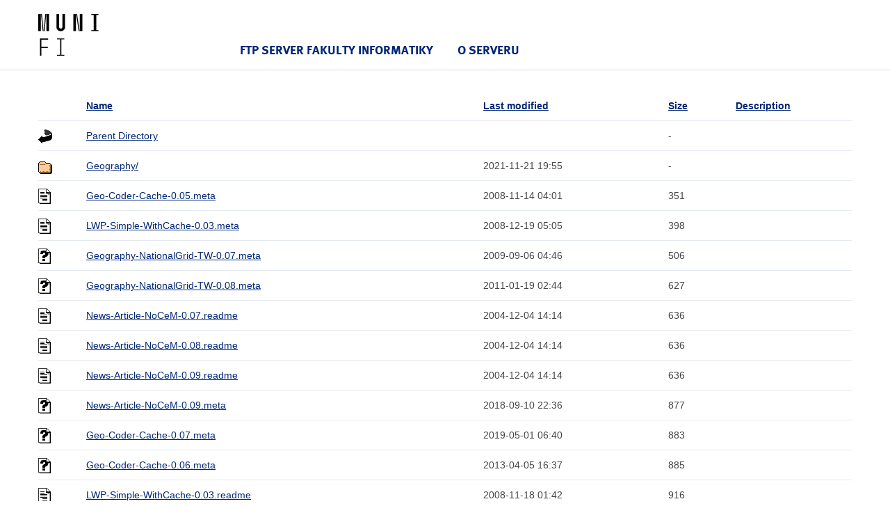

--- FILE ---
content_type: text/html;charset=UTF-8
request_url: https://ftp.fi.muni.cz/pub/CPAN/modules/by-module/Geo/LEEYM/?C=S;O=A
body_size: 13401
content:
<!DOCTYPE html>
<html lang="cs">
<head>
    <title>ftp.fi.muni.cz</title>

    <!-- Style FI -->
    <link rel="stylesheet" href="/http/css/style-fi.css" media="screen">
    <script src="/http/json/jquery.js"></script>
    <script src="/http/json/app.js"></script>
    <script src="/http/json/modernizr-custom.js"></script>
    <script src="/http/json/fi.js"></script>

    <!-- RUNNER -->
    <script>$(document).ready(function () { App.run({}); });</script>
    
    <!-- Favicons (http://realfavicongenerator.net/) -->
    <link rel="icon" type="image/png" href="/http/favicons/favicon-32x32.png" sizes="32x32">
    <link rel="icon" type="image/png" href="/http/favicons/favicon-16x16.png" sizes="16x16">
    <link rel="manifest" href="/http/json/manifest.json">
    <meta name="theme-color" content="#ffffff">

</head>

<body>

<header class="header">
    <div class="row-main">
        <p class="header__logo" role="banner">
            <a href="https://www.fi.muni.cz/" class="no-ext">
                <img src="/http/pics-fi/logo-2018.svg" alt="logo" height="60" style="margin: 20px 0" title="Fakulta informatiky Masarykovy univerzity"/>
            </a>
        </p>
        
        <nav id="menu-main" class="header__menu has-toggle">
            <div class="header__menu-main">
                <ul class="header__menu__primary">

                    <li class="header__menu__primary__item header__menu__primary__item--dark">
                        <span class="header__menu__primary__links">
                            <a href="/" class="header__menu__primary__link">FTP server Fakulty informatiky</a>    
                        </span>
                    </li>

                    <li class="header__menu__primary__item header__menu__primary__item--dark">
                        <span class="header__menu__primary__links">
                            <a href="http://www.linux.cz/stats/" class="header__menu__primary__link">O serveru</a>
                        </span>
                    </li>
                </ul>
            </div>
        </nav>
    </div>
</header>

<div class="row-main">
  <table id="indexlist">
   <tr class="indexhead"><th class="indexcolicon"><img src="/icons/blank.gif" alt="[ICO]" /></th><th class="indexcolname"><a href="?C=N;O=A">Name</a></th><th class="indexcollastmod"><a href="?C=M;O=A">Last modified</a></th><th class="indexcolsize"><a href="?C=S;O=D">Size</a></th><th class="indexcoldesc"><a href="?C=D;O=A">Description</a></th></tr>
   <tr class="even"><td class="indexcolicon"><img src="/icons/back.gif" alt="[PARENTDIR]" /></td><td class="indexcolname"><a href="/pub/CPAN/modules/by-module/Geo/">Parent Directory</a></td><td class="indexcollastmod">&nbsp;</td><td class="indexcolsize">  - </td><td class="indexcoldesc">&nbsp;</td></tr>
   <tr class="odd"><td class="indexcolicon"><img src="/icons/folder.gif" alt="[DIR]" /></td><td class="indexcolname"><a href="Geography/">Geography/</a></td><td class="indexcollastmod">2021-11-21 19:55  </td><td class="indexcolsize">  - </td><td class="indexcoldesc">&nbsp;</td></tr>
   <tr class="even"><td class="indexcolicon"><img src="/icons/text.gif" alt="[TXT]" /></td><td class="indexcolname"><a href="Geo-Coder-Cache-0.05.meta">Geo-Coder-Cache-0.05.meta</a></td><td class="indexcollastmod">2008-11-14 04:01  </td><td class="indexcolsize">351 </td><td class="indexcoldesc">&nbsp;</td></tr>
   <tr class="odd"><td class="indexcolicon"><img src="/icons/text.gif" alt="[TXT]" /></td><td class="indexcolname"><a href="LWP-Simple-WithCache-0.03.meta">LWP-Simple-WithCache-0.03.meta</a></td><td class="indexcollastmod">2008-12-19 05:05  </td><td class="indexcolsize">398 </td><td class="indexcoldesc">&nbsp;</td></tr>
   <tr class="even"><td class="indexcolicon"><img src="/icons/unknown.gif" alt="[   ]" /></td><td class="indexcolname"><a href="Geography-NationalGrid-TW-0.07.meta">Geography-NationalGrid-TW-0.07.meta</a></td><td class="indexcollastmod">2009-09-06 04:46  </td><td class="indexcolsize">506 </td><td class="indexcoldesc">&nbsp;</td></tr>
   <tr class="odd"><td class="indexcolicon"><img src="/icons/unknown.gif" alt="[   ]" /></td><td class="indexcolname"><a href="Geography-NationalGrid-TW-0.08.meta">Geography-NationalGrid-TW-0.08.meta</a></td><td class="indexcollastmod">2011-01-19 02:44  </td><td class="indexcolsize">627 </td><td class="indexcoldesc">&nbsp;</td></tr>
   <tr class="even"><td class="indexcolicon"><img src="/icons/text.gif" alt="[TXT]" /></td><td class="indexcolname"><a href="News-Article-NoCeM-0.07.readme">News-Article-NoCeM-0.07.readme</a></td><td class="indexcollastmod">2004-12-04 14:14  </td><td class="indexcolsize">636 </td><td class="indexcoldesc">&nbsp;</td></tr>
   <tr class="odd"><td class="indexcolicon"><img src="/icons/text.gif" alt="[TXT]" /></td><td class="indexcolname"><a href="News-Article-NoCeM-0.08.readme">News-Article-NoCeM-0.08.readme</a></td><td class="indexcollastmod">2004-12-04 14:14  </td><td class="indexcolsize">636 </td><td class="indexcoldesc">&nbsp;</td></tr>
   <tr class="even"><td class="indexcolicon"><img src="/icons/text.gif" alt="[TXT]" /></td><td class="indexcolname"><a href="News-Article-NoCeM-0.09.readme">News-Article-NoCeM-0.09.readme</a></td><td class="indexcollastmod">2004-12-04 14:14  </td><td class="indexcolsize">636 </td><td class="indexcoldesc">&nbsp;</td></tr>
   <tr class="odd"><td class="indexcolicon"><img src="/icons/unknown.gif" alt="[   ]" /></td><td class="indexcolname"><a href="News-Article-NoCeM-0.09.meta">News-Article-NoCeM-0.09.meta</a></td><td class="indexcollastmod">2018-09-10 22:36  </td><td class="indexcolsize">877 </td><td class="indexcoldesc">&nbsp;</td></tr>
   <tr class="even"><td class="indexcolicon"><img src="/icons/unknown.gif" alt="[   ]" /></td><td class="indexcolname"><a href="Geo-Coder-Cache-0.07.meta">Geo-Coder-Cache-0.07.meta</a></td><td class="indexcollastmod">2019-05-01 06:40  </td><td class="indexcolsize">883 </td><td class="indexcoldesc">&nbsp;</td></tr>
   <tr class="odd"><td class="indexcolicon"><img src="/icons/unknown.gif" alt="[   ]" /></td><td class="indexcolname"><a href="Geo-Coder-Cache-0.06.meta">Geo-Coder-Cache-0.06.meta</a></td><td class="indexcollastmod">2013-04-05 16:37  </td><td class="indexcolsize">885 </td><td class="indexcoldesc">&nbsp;</td></tr>
   <tr class="even"><td class="indexcolicon"><img src="/icons/text.gif" alt="[TXT]" /></td><td class="indexcolname"><a href="LWP-Simple-WithCache-0.03.readme">LWP-Simple-WithCache-0.03.readme</a></td><td class="indexcollastmod">2008-11-18 01:42  </td><td class="indexcolsize">916 </td><td class="indexcoldesc">&nbsp;</td></tr>
   <tr class="odd"><td class="indexcolicon"><img src="/icons/text.gif" alt="[TXT]" /></td><td class="indexcolname"><a href="LWP-Simple-WithCache-0.04.readme">LWP-Simple-WithCache-0.04.readme</a></td><td class="indexcollastmod">2020-06-04 05:48  </td><td class="indexcolsize">916 </td><td class="indexcoldesc">&nbsp;</td></tr>
   <tr class="even"><td class="indexcolicon"><img src="/icons/unknown.gif" alt="[   ]" /></td><td class="indexcolname"><a href="LWP-Simple-WithCache-0.04.meta">LWP-Simple-WithCache-0.04.meta</a></td><td class="indexcollastmod">2020-10-22 05:30  </td><td class="indexcolsize">925 </td><td class="indexcoldesc">&nbsp;</td></tr>
   <tr class="odd"><td class="indexcolicon"><img src="/icons/text.gif" alt="[TXT]" /></td><td class="indexcolname"><a href="Geo-Coder-Cache-0.05.readme">Geo-Coder-Cache-0.05.readme</a></td><td class="indexcollastmod">2008-11-11 17:32  </td><td class="indexcolsize">1.0K</td><td class="indexcoldesc">&nbsp;</td></tr>
   <tr class="even"><td class="indexcolicon"><img src="/icons/text.gif" alt="[TXT]" /></td><td class="indexcolname"><a href="Geo-Coder-Cache-0.06.readme">Geo-Coder-Cache-0.06.readme</a></td><td class="indexcollastmod">2013-04-05 16:20  </td><td class="indexcolsize">1.0K</td><td class="indexcoldesc">&nbsp;</td></tr>
   <tr class="odd"><td class="indexcolicon"><img src="/icons/text.gif" alt="[TXT]" /></td><td class="indexcolname"><a href="Geo-Coder-Cache-0.07.readme">Geo-Coder-Cache-0.07.readme</a></td><td class="indexcollastmod">2018-05-25 18:48  </td><td class="indexcolsize">1.0K</td><td class="indexcoldesc">&nbsp;</td></tr>
   <tr class="even"><td class="indexcolicon"><img src="/icons/text.gif" alt="[TXT]" /></td><td class="indexcolname"><a href="Geography-NationalGrid-TW-0.07.readme">Geography-NationalGrid-TW-0.07.readme</a></td><td class="indexcollastmod">2008-04-05 01:31  </td><td class="indexcolsize">1.2K</td><td class="indexcoldesc">&nbsp;</td></tr>
   <tr class="odd"><td class="indexcolicon"><img src="/icons/text.gif" alt="[TXT]" /></td><td class="indexcolname"><a href="Geography-NationalGrid-TW-0.08.readme">Geography-NationalGrid-TW-0.08.readme</a></td><td class="indexcollastmod">2008-04-05 01:31  </td><td class="indexcolsize">1.2K</td><td class="indexcoldesc">&nbsp;</td></tr>
   <tr class="even"><td class="indexcolicon"><img src="/icons/compressed.gif" alt="[   ]" /></td><td class="indexcolname"><a href="LWP-Simple-WithCache-0.03.tar.gz">LWP-Simple-WithCache-0.03.tar.gz</a></td><td class="indexcollastmod">2008-12-19 05:06  </td><td class="indexcolsize">2.2K</td><td class="indexcoldesc">&nbsp;</td></tr>
   <tr class="odd"><td class="indexcolicon"><img src="/icons/compressed.gif" alt="[   ]" /></td><td class="indexcolname"><a href="LWP-Simple-WithCache-0.04.tar.gz">LWP-Simple-WithCache-0.04.tar.gz</a></td><td class="indexcollastmod">2020-10-22 05:33  </td><td class="indexcolsize">2.6K</td><td class="indexcoldesc">&nbsp;</td></tr>
   <tr class="even"><td class="indexcolicon"><img src="/icons/compressed.gif" alt="[   ]" /></td><td class="indexcolname"><a href="Geo-Coder-Cache-0.05.tar.gz">Geo-Coder-Cache-0.05.tar.gz</a></td><td class="indexcollastmod">2008-11-14 04:02  </td><td class="indexcolsize">3.3K</td><td class="indexcoldesc">&nbsp;</td></tr>
   <tr class="odd"><td class="indexcolicon"><img src="/icons/compressed.gif" alt="[   ]" /></td><td class="indexcolname"><a href="Geo-Coder-Cache-0.06.tar.gz">Geo-Coder-Cache-0.06.tar.gz</a></td><td class="indexcollastmod">2013-04-05 16:38  </td><td class="indexcolsize">3.8K</td><td class="indexcoldesc">&nbsp;</td></tr>
   <tr class="even"><td class="indexcolicon"><img src="/icons/compressed.gif" alt="[   ]" /></td><td class="indexcolname"><a href="Geo-Coder-Cache-0.07.tar.gz">Geo-Coder-Cache-0.07.tar.gz</a></td><td class="indexcollastmod">2019-05-01 06:41  </td><td class="indexcolsize">3.8K</td><td class="indexcoldesc">&nbsp;</td></tr>
   <tr class="odd"><td class="indexcolicon"><img src="/icons/compressed.gif" alt="[   ]" /></td><td class="indexcolname"><a href="Geography-NationalGrid-TW-0.07.tar.gz">Geography-NationalGrid-TW-0.07.tar.gz</a></td><td class="indexcollastmod">2009-09-06 04:47  </td><td class="indexcolsize">5.5K</td><td class="indexcoldesc">&nbsp;</td></tr>
   <tr class="even"><td class="indexcolicon"><img src="/icons/compressed.gif" alt="[   ]" /></td><td class="indexcolname"><a href="Geography-NationalGrid-TW-0.08.tar.gz">Geography-NationalGrid-TW-0.08.tar.gz</a></td><td class="indexcollastmod">2011-01-19 02:44  </td><td class="indexcolsize">5.6K</td><td class="indexcoldesc">&nbsp;</td></tr>
   <tr class="odd"><td class="indexcolicon"><img src="/icons/compressed.gif" alt="[   ]" /></td><td class="indexcolname"><a href="News-Article-NoCeM-0.07.tar.gz">News-Article-NoCeM-0.07.tar.gz</a></td><td class="indexcollastmod">2005-04-07 16:46  </td><td class="indexcolsize">6.4K</td><td class="indexcoldesc">&nbsp;</td></tr>
   <tr class="even"><td class="indexcolicon"><img src="/icons/compressed.gif" alt="[   ]" /></td><td class="indexcolname"><a href="News-Article-NoCeM-0.08.tar.gz">News-Article-NoCeM-0.08.tar.gz</a></td><td class="indexcollastmod">2006-06-27 18:11  </td><td class="indexcolsize">6.5K</td><td class="indexcoldesc">&nbsp;</td></tr>
   <tr class="odd"><td class="indexcolicon"><img src="/icons/unknown.gif" alt="[   ]" /></td><td class="indexcolname"><a href="CHECKSUMS">CHECKSUMS</a></td><td class="indexcollastmod">2021-11-21 19:55  </td><td class="indexcolsize">6.7K</td><td class="indexcoldesc">&nbsp;</td></tr>
   <tr class="even"><td class="indexcolicon"><img src="/icons/compressed.gif" alt="[   ]" /></td><td class="indexcolname"><a href="News-Article-NoCeM-0.09.tar.gz">News-Article-NoCeM-0.09.tar.gz</a></td><td class="indexcollastmod">2018-09-10 22:37  </td><td class="indexcolsize">7.1K</td><td class="indexcoldesc">&nbsp;</td></tr>
</table>
</div>

<footer class="footer">

    <div class="row-main">

        <p class="footer__copyrights">
            <span data-type="ZS1tYWls" data-mail="eyJ0byI6ImZ0cC1hZG1pbkBmaS5tdW5pLmN6In0="><span>ftp-admin<b hidden="" style="display:none" data-random="7rswTJdsO">klFrskGZz</b>@fi<b style="display:none" hidden="" data-random="k00LWgAt7">q2VL9KZ6a</b>.muni<b data-random="Gvu_YEmvA" style="display:none" hidden="">p7udNb8d8</b>.cz</span></span>
        </p>

        <br>

        <div style="text-align: center; margin-top: -20px">
            <div style="display: inline-block; width: 40px; height: 2px; background: #f2d45c; margin: 5px 0; vertical-align: middle"></div>
        </div>

        <br>

        <p class="center">
            <img src="/http/pics-fi/fi-logo.png" alt="FI MU logo" width="65" height="65">
        </p>

    </div>
</footer>
</body>
</html>
